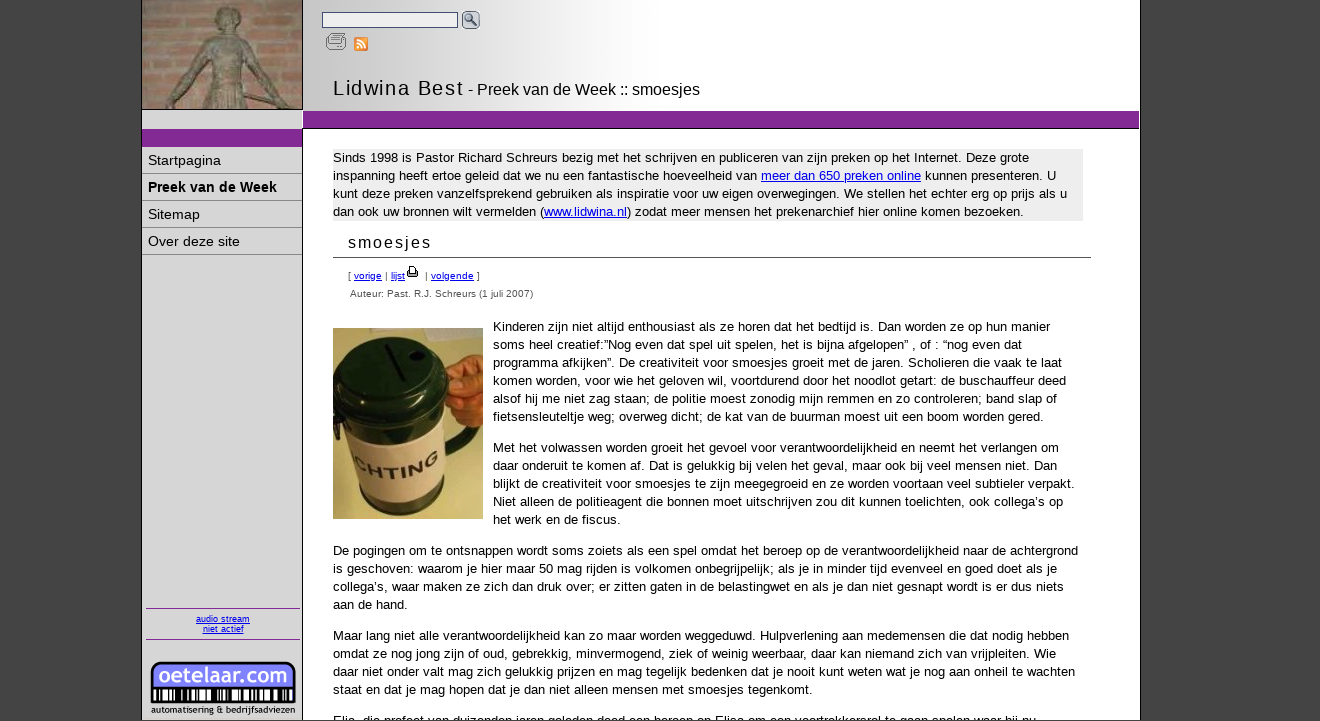

--- FILE ---
content_type: text/html; charset=UTF-8
request_url: https://www.lidwina.nl/page/preken/weekpreek/preek20070701
body_size: 4544
content:
<!-- quirksmode -->
<!DOCTYPE html PUBLIC "-//W3C//DTD XHTML 1.0 Transitional//EN" "http://www.w3.org/TR/xhtml1/DTD/xhtml1-transitional.dtd">
<html xmlns="http://www.w3.org/1999/xhtml" lang="nl-NL" xml:lang="nl-NL" >
<head>
<meta charset="utf-8" />
<title>Lidwina parochie Best : Preek van de Week :: smoesjes</title>

<meta name="description" content="Lidwinakerk Preek van de Week, Oetelaar automatisering mp3 luisteren thuis kerktelefoon streaming audio lukas lucas ontvanger streamit radio kerk hervormd" />
<meta name="keywords" content="hosting cms content management engineering consultancy internet apache perl php unix freebsd webdesign vormgeving mysql Best nederland netherlands professional design b2b business multimedia reclame reklame maatwerk advertising fixed price site website building design internet intranet extranet home page homepage interactive interface concept HTML DHTML flash database programming backoffice communications e-commerce ecommerce server xml streaming media mp3" />
<meta name="robots" content="index,follow" />
<meta name="revisit-after" content="3 days" />
<meta name="author" content="Richard Schrerus, Edwin Oetelaar / Dreamsolution Powered (www.oetelaar.com)" />
<meta name="publisher" content="Lidwinakerk Best, Oetelaar Edwin, R.J. Schreurs : All rights reserved" />
<meta name="content-language" content="dutch, Nederlands" />
<meta name="coverage" content="Europe" />
<meta name="copyright" content="Oetelaar, and R.J. Schreurs, The Netherlands" />
<link rel="SHORTCUT ICON" href="/favicon.ico" />
<link rel="icon" href="/favicon.png" type="image/png" />
<link href="/js-css/normal.css" rel="stylesheet" type="text/css" />
<script src="/js-css/lidwina.js" type="text/javascript" language="javascript"></script>
</head> 
<body onload="setContentHeight();" onresize="setContentHeight();" scrollbars="no">
<SCRIPT TYPE="text/javascript">
// if (top.frames.length!=0)
// top.location=self.document.location;
</SCRIPT>

<div id="maincontainer"><div id="searchcontainer">
<form action="/page/search_results" method="post" enctype="multipart/form-data" name="SEARCHFORM">
<input name="searchtext" type="text" id="searchfield" value=""/>
<input name="dosearch" type="image" value="now" src="/images/searchbutton.gif" alt="search" align="absmiddle" />
</form>
</div>
<div id="printable">
                     <script type='text/javascript'>
                     var popUpWin=0;
                     function popUpWindow(URLStr, left, top, width, height)
                 {
                     if(popUpWin)
                 {
                     if(!popUpWin.closed) popUpWin.close();
                 }
                     popUpWin = open(URLStr, 'popUpWin',
                     'toolbar=yes,location=no,directories=no,status=no,menubar=no,scrollbars=yes,resizable=no,width='+width+',height='+height+',left='+left+', top='+top+',screenX='+left+',screenY='+top+'');
                 }
                     </script><a title='Druk deze pagina op de printer, zonder menubalken..' href='javascript:void(0)' onclick='popUpWindow("http://www.lidwina.nl/page/preken/weekpreek/preek20070701/print/true", 30, 30, 600, 500)'><img src="/images/printer.gif" width="26" height="21" border="0" alt="Printer : Druk deze pagina af op de standaard printer zonder menu en logo, in groter lettertype" /></a> <a href="/rss.php"><img src="/images/rss.png"></a></div>	<img src="/images/logo_plaatje.jpg" id="logoplaatje" alt="logo, foto van de lidwinakerk, toont gebouw en toren" />
	<a style="border-width:0px;" href="/page/oetelaar"><img alt="logo : Van den Oetelaar Automatisering uit Best" src="/images/oetelaar_com.gif" id="oetelaar" title="Gebouwd door : Van den Oetelaar Automatisering (www.oetelaar.com) uit Best, Specialist in technische automatisering : 'Oetelaar begint waar anderen stoppen!'" /></a>
	<div id="mpblock"><p align="center" style="margin:0px; font-size:xx-small;padding:0px;"><a href="/page/audiostreaming" title="De lidwinakerk is te beluisteren via een mp3 audio-stream ... Meer info ...">audio stream<br />niet actief</a></p></div>
	
	<div id="bovenbalk">
	<strong>Lidwina Best</strong> - Preek van de Week :: smoesjes
	</div>
	<div id="contact"><!--
<strong>nieuwe site :</strong><a href="http://www.antoniusinbeweging.nl/">www.antoniusinbeweging.nl</a>
<br />De site van stichting Antonius in Beweging
<br />
<br />
<br />
// -->
	</div>

	<ul id="menu">
	<li><a  href='/page/home'>Startpagina</a></li><li><a class="current" href='/page/preken'>Preek van de Week</a></li><li><a  href='/page/sitemap'>Sitemap</a></li><li><a  href='/page/oetelaar'>Over deze site</a></li>
		
	</ul>
<div id="maincontent">
<div id="maintext"><P style="BACKGROUND-COLOR: #eeeeee">
Sinds 1998 is Pastor Richard Schreurs bezig met het schrijven en publiceren 
van zijn preken op het Internet. Deze grote inspanning heeft ertoe geleid dat 
we nu een fantastische hoeveelheid van 
<A title="Overzicht van alle preken in een overzichtelijke lijst gesorteerd op datum" href="/page/preken">meer dan 650 preken online</A> 
kunnen presenteren. 
U kunt deze preken vanzelfsprekend gebruiken als inspiratie voor 
uw eigen overwegingen. We stellen het echter erg op prijs als u dan ook uw bronnen wilt vermelden 
(<A href="/">www.lidwina.nl</A>) 
zodat meer mensen het prekenarchief hier online komen bezoeken. </P><h1>smoesjes</h1><h4>[ <a title="kip zonder kop ? / Hans vd Laar (24 juni 2007, geboorte Johannes de Doper)" href="/page/preken/weekpreek/preek20070624">vorige</a> | <a href="/page/preken/weekpreek/" title="Lijst met preken gesorteerd op datum">lijst</a><a title='Druk de preek af op de printer (zonder menubalk en logo)' href='javascript:void(0)' onclick='popUpWindow("http://www.lidwina.nl/page/preken/weekpreek/preek20070701/print/true", 30, 30, 600, 500)'><img src="/images/button_print.gif" alt="Icon voor printen" /></a> | <a title="bagage / Past. R.J. Schreurs (8 juli 2007)" href="/page/preken/weekpreek/preek20070708">volgende</a> ]<br />&nbsp;Auteur: Past. R.J. Schreurs (1 juli 2007)</h4><P><IMG class=plaatjelinks src="/image1lib/collectebus.jpg">Kinderen zijn niet altijd enthousiast als ze horen dat het bedtijd is. Dan worden ze op hun manier soms heel creatief:”Nog even dat spel uit spelen, het is bijna afgelopen” , of : “nog even dat programma afkijken”. De creativiteit voor smoesjes groeit met de jaren. Scholieren die vaak te laat komen worden, voor wie het geloven wil, voortdurend door het noodlot getart: de buschauffeur deed alsof hij me niet zag staan; de politie moest zonodig mijn remmen en zo controleren; band slap of fietsensleuteltje weg; overweg dicht; de kat van de buurman moest uit een boom worden gered.</P>
<P>Met het volwassen worden groeit het gevoel voor verantwoordelijkheid en neemt het verlangen om daar onderuit te komen af. Dat is gelukkig bij velen het geval, maar ook bij veel mensen niet. Dan blijkt de creativiteit voor smoesjes te zijn meegegroeid en ze worden voortaan veel subtieler verpakt. Niet alleen de politieagent die bonnen moet uitschrijven zou dit kunnen toelichten, ook collega’s op het werk en de fiscus.</P>
<P>De pogingen om te ontsnappen wordt soms zoiets als een spel omdat het beroep op de verantwoordelijkheid naar de achtergrond is geschoven: waarom je hier maar 50 mag rijden is volkomen onbegrijpelijk; als je in minder tijd evenveel en goed doet als je collega’s, waar maken ze zich dan druk over; er zitten gaten in de belastingwet en als je dan niet gesnapt wordt is er dus niets aan de hand.</P>
<P>Maar lang niet alle verantwoordelijkheid kan zo maar worden weggeduwd. Hulpverlening aan medemensen die dat nodig hebben omdat ze nog jong zijn of oud, gebrekkig, minvermogend, ziek of weinig weerbaar, daar kan niemand zich van vrijpleiten. Wie daar niet onder valt mag zich gelukkig prijzen en mag tegelijk bedenken dat je nooit kunt weten wat je nog aan onheil te wachten staat en dat je mag hopen dat je dan niet alleen mensen met smoesjes tegenkomt.</P>
<P>Elia, die profeet van duizenden jaren geleden deed een beroep op Elisa om een voortrekkersrol te gaan spelen waar hij nu eenmaal voor in de wieg gelegd was. Die Elisa kon er zo eentje van uit onze straat zijn zoals hij probeert ‘m te smeren door naar zijn ouders te vluchten. Die leerlingen van Jezus in het evangelie vonden dat Jezus’ aanpak toch wel al te veel risico inhield en dan gaat het ook nog over iemand die zegt dat hij verhinderd is omdat ie naar een begrafenis moet. Het zijn echt mensen van onze tijd, zij het dat wij door de eeuwen heen onze smoesjes hebben gesteld.</P>
<P>Daar komt iemand met een collectebus in de hand en een legitimatiebewijs op de borst gespeld. Het kan de collectant overkomen dat hem of haar gevraagd wordt of dat geld wel voor 100% goed terecht komt en wie daar precies over gaat. In de tijd dat de collectant voor de hartstichting dat probeert uit te leggen zijn er al weer een paar mensen hulpeloos aan een hartstilstand overleden. Of de collectant krijgt te horen dat ze eergisteren al voor hetzelfde doel zijn langs gekomen, een verhaal dat bij alle vorige collectanten ook al is opgehangen.</P>
<P>Het is hier en nu een goede gelegenheid om eens na te gaan hoeveel smoesjes we voor onszelf de laatste hebben verzonnen om nog maar niets te doen aan mantelzorg, familiecontact, zorg voor het leefmilieu van nu en de toekomst, geldelijke steun&nbsp; of andere steun aan een of ander goed doel.</P>
<P>Als we vaststellen dat we weinig of niets hebben gedaan omdat we er goede smoesjes voor hadden, dan is de vaststelling dat het smoesjes waren, waar Jezus zelf ons vandaag op wijst, wellicht een goed begin om het daar niet bij te laten.</P>
<P>Amen.</P>
<P align=center>- - - </P>
<P>Lucas 9,51-62</P>
<P><EM>Toen de tijd naderde dat Hij zou worden weggenomen, koos Jezus vastberaden Jeruzalem als reisdoel. Hij zond boden voor zich uit, maar toen die in een Samaritaans dorp kwamen om zijn komst voor te bereiden, wilde men Hem niet ontvangen, omdat Hij Jeruzalem als reisdoel had gekozen. Toen de leerlingen Jakobus en Johannes dat merkten, zeiden ze: 'Heer, zullen we zeggen dat er vuur uit de hemel moet neerdalen om hen te vernietigen?' Maar Hij keerde zich om en wees hen terecht. Toen gingen ze naar een ander dorp.</EM></P>
<P><EM>Terwijl ze hun reis voortzetten, zei iemand onderweg tegen Hem: 'Ik wil U volgen, waar U ook naartoe gaat.' Jezus zei tegen hem: 'De vossen hebben een hol, en de vogels van de hemel een nest, maar de Mensenzoon kan nergens het hoofd neerleggen.' Tegen een ander zei Hij: 'Volg Me.' Die zei Hem:</EM></P>
<P><EM>'Heer, sta me toe eerst mijn vader te gaan begraven.'</EM></P>
<P><EM>Maar Hij zei hem: 'Laat de doden hun doden begraven; u moet het koninkrijk van God verkondigen.' Weer een ander zei: 'Ik wil U volgen, Heer,</EM></P>
<P><EM>maar sta me toe eerst thuis afscheid te nemen.' Tegen hem zei Jezus: 'Wie de hand aan de ploeg slaat en dan nog eens omkijkt, deugt niet voor het koninkrijk van God.'</EM></P><p>&nbsp;</p>
</div>
</div>
</div>
<div style="display:none"><a href="http://www.dreamsolution.nl">Powered by: Dreamsolution</a></div>
</body>
</html>
<!-- scripttime:0.012657880783081 seconds -->

--- FILE ---
content_type: text/css
request_url: https://www.lidwina.nl/js-css/normal.css
body_size: 1207
content:
body {
	margin: 0px;
	padding: 0px;
	background-color: #444444;
	height: 100%;
	overflow: hidden;
	
}
/* explorer en firefox */

td,th{
	font-family:Verdana, Arial, Helvetica, sans-serif;
	font-size: small;
	line-height: 140%;
}
/* firefox */
/* table>td, table>th, table>td>P {
	font-size: x-small;
font-family:Verdana,Arial,sans-serif;
line-height: 140%;
}
*/

#bovenbalk{
	background-image: url(/images/gradient.gif);
	background-position: left;
	background-repeat: repeat-y;
	position: absolute;
	top: 0px;
	left: 161px;
	width: 835px;
	height: 128px;
	border-bottom: 18px solid #842a94;
	font-family: Tahoma, Verdana, Arial, Helvetica, sans-serif;
	font-size: 16px;
	padding-top: 77px;
	padding-left: 30px;
}
#bovenbalk strong{
	font-size: 20px;
	letter-spacing: 1.2pt;
	font-weight:normal;
}
#contact{
	position: absolute;
	top: 8px;
	right: 10px;
	text-align: right;
	font-family:Tahoma, Verdana, Arial, Helvetica, sans-serif;
	font-size: 13px;
	line-height: 135%;
}
#maincontainer>#bovenbalk{
	height: 34px;
width: 806px
}
#maincontainer>#menu a {
width:151px;
}

#logoplaatje{
	position: absolute;
	top: 0px;
	left: 0px;
	border: 0px;
	border-right: 1px solid black;
	border-bottom: 1px solid black;
}
#maincontainer {
	position: absolute;
	left: 50%;
	margin-left: -499px;
	width: 998px;
	height: 100%;
	border-left: 1px solid black;
	border-right: 1px solid black;
	background-color: white;
	background-image:url(/images/main_back.gif);
	background-position: left;
	background-repeat:repeat-y;
}

#maincontent {
	position: absolute;
	left: 160px;
	top: 128px;
	width: 836px;
	height: 300px;
	overflow: auto;
	border-left: 1px solid black;
	border-top: 1px solid black;
}

#maintext {
	width: 750px;
	margin: 30px;
	margin-top: 20px;
	font-family: Verdana, Arial, Helvetica, sans-serif;
	font-size: x-small;
	line-height: 140%;
}
/*
#homepage>table>td {
font-size: x-small; 
}
*/
#maincontent>#maintext{
	font-size: small;
}

/* #homepage { font-size: x-small; }
*/
#menu{
	position: absolute;
	left: 0px;
	top: 129px;
	width: 160px;
	border-top: 18px solid #842a94;
}
ul#menu{
	padding:0px;
	margin: 0px;
	list-style-type:none;
}
ul#menu li{
	padding:0px;
	margin: 0px;
}
#menu a{
	margin: 0px;
	position:relative;
	display: block;
	width: 160px;
	padding-top: 5px;
	padding-bottom: 5px;
	padding-right: 3px;
	padding-left: 6px;
	background-color: #d6d6d6;
	font-family:Tahoma, Verdana, Arial, Helvetica, sans-serif;
	font-size: 14px;
	color:#000000;
	border-bottom: 1px solid #888888;
}
#menu a.current{
	font-weight: bold;
	border-bottom: 1px solid #888888;
}

#menu A:link,#menu A:active,#menu A:visited{
	color:#000000;
	text-decoration: none;
}
#menu A:hover{
	background-color: #888888;
}


h1{
	font-family: Tahoma, Verdana, Arial, Helvetica, sans-serif;
	display: block;
	width: 99%;
	border-bottom: 1px solid #555555;
	padding-left: 15px;
	padding-bottom: 5px;
	font-size: medium;
	letter-spacing: 1.5pt;
	font-weight:normal;
	margin-bottom: 0px;
}

h4{
	padding-left: 15px;
	font-size: x-small;
	color: #555555;
	margin-bottom: 15px;
	margin-top: 0px;
	padding-top: 3px;
	font-weight:normal;
}
#maintext P{
	margin-top:0px;
}
/*
#maintext img{
	float: left;
	margin-right: 10px;
	margin-bottom: 5px;
}
*/
h4 img{
	margin: 0px;
	padding: 0px;
	margin-top: 3px;
	margin-left: 0px;
	margin-right: 2px ! important ;
	float: none;
	border: 0px;
}
#oetelaar{
	position: absolute;
	border: 0px;
	left: 1px;
	bottom: 1px;
	link: url(http://www.oetelaar.com/);
}
#mpblock {
position: absolute;
border:0px;
left:4px;
bottom:80px;
width:144px;
font-family:Verdana, Arial, Helvetica, sans-serif;
border-top: 1px solid #842a94;
border-bottom: 1px solid #842a94;
padding: 5px;
font-size: xx-small;
}

#printable {
	position: relative;
	border:0px solid black;
	left: 181px;
	top: 12px;
	width: 55px;
	height: 22px;
	z-index: 10;
}

 
#searchcontainer{
position: relative;
top: 10px;
left: 180px;
z-index:10;
}
#searchcontainer #searchfield{
width: 130px;
border: 1px solid #414F72;
background-color: #EEEEEE;
font-family: Verdana, Arial, Helvetica, sans-serif;
font-size: 11px;
}

.formulieren{
font-size: 12px;
color: #431B3F;
line-height: 19px;
font-family: Verdana, Arial, Helvetica, sans-serif;
border-collapse:collapse;
border:1px solid #431B3F;
}
.formulieren TD{
border:1px solid #431B3F;
padding: 3px;
vertical-align:top;
background-color: #FBFBFB;
}
.formulieren TH{
background-color: #E9F4D3;
border:1px solid #431B3F;
padding: 3px;
vertical-align:top;
text-align: left;
}
.inputfield{
background-color: #EEEEEE;
font-size: 12px;
color: #000000;
font-family: Verdana, Arial, Helvetica, sans-serif;
border-color: #414F72;
border-style: solid;
border-width: 1px;
}
.button{
background-color: #B1C99E;
color: #000000;
font-size: 12px;
border-color: #666666;
border-style: solid;
border-width: 1px;
font-family: Verdana, Arial, Helvetica, sans-serif;
}
/*
* SEARCH RESULTS
*
*/

UL.searchlist{
}

UL.searchlist .found {
	color : #0000FF;
background-color: #FFFF00;
}



.plaatjelinks{
	float: left;
	margin-right: 10px;
	margin-top: 10px;
	margin-left: 0px;
	margin-bottom: 10px;
}
.plaatjerechts{
	float: right;
	margin-right: 0px;
	margin-top: 10px;
	margin-left: 10px;
	margin-bottom: 10px;
}


--- FILE ---
content_type: application/javascript
request_url: https://www.lidwina.nl/js-css/lidwina.js
body_size: 724
content:
function setContentHeight() {
	if (document.getElementById) {
		var windowHeight=getWindowHeight();
		if (windowHeight>0) {
			document.getElementById('maincontent').style.height=(windowHeight-128)+'px';  // offset from top - footer - footerborder
		}
	}
	checkWidth();
}
function getWindowHeight() {
	var windowHeight=0;
	if (typeof(window.innerHeight)=='number') {
		windowHeight=window.innerHeight;
	} else {
		if (document.documentElement&&
			document.documentElement.clientHeight) {
			windowHeight=
			document.documentElement.clientHeight;
		} else {
			if (document.body&&document.body.clientHeight) {
				windowHeight=document.body.clientHeight;
			}
		}
	}
	return windowHeight;
}
function getWindowWidth() {
	var windowWidth=0;
	if (typeof(window.innerWidth)=='number') {
		windowWidth=window.innerWidth;
	} else {
		if (document.documentElement&&
			document.documentElement.clientWidth) {
			windowWidth=
			document.documentElement.clientWidth;
		} else {
			if (document.body&&document.body.clientWidth) {
				windowWidth=document.body.clientWidth;
			}
		}
	}
	return windowWidth;
}

var firstload=true;

function checkWidth(){
    var size=getWindowWidth();
    if(size<999){
    // alert('hoi');
        // What should we set?
        // Make the titlebar the right size..
        document.getElementById('maincontainer').style.width=size+'px';
        // make the breadbar the right size..breadtrail
        document.getElementById('maincontainer').style.marginLeft= - (size/2)+'px';
        // make the leaf move to the right size
	
        // :w
	document.getElementById('maincontent').style.width=size-160+'px';
	document.getElementById('maintext').style.width=size-244+'px';
        // Make the content the right size..
        //document.getElementById('maincontent').style.width=size-171+'px';
        //document.getElementById('maincontent').style.left='171px';
        //document.getElementById('maintext').style.width=size-250+'px';
        // Center the container..
        //document.getElementById('maincontainer').style.marginLeft='-'+parseInt((size/2),10)+'px';
        //document.getElementById('maincontainer').style.width=size+'px';
        //document.body.style.backgroundPosition='left';
    } 
    if(size>998 && !firstload){
        size=998;
       document.getElementById('maincontainer').style.width=size+'px';
      document.getElementById('maincontainer').style.marginLeft= - (size/2)+'px';
	document.getElementById('maincontent').style.width=size-160+'px';
	document.getElementById('maintext').style.width=size-244+'px';
	
      // Make the titlebar the right size..
        //document.getElementById('titlebar').style.width=size+'px';
        // make the breadbar the right size..breadtrail
        //document.getElementById('breadtrail').style.width=size+'px';
        // make the leaf move to the right size
        //document.getElementById('leaf').style.left=size-327+'px';
        // Make the content the right size..
        //document.getElementById('maincontent').style.width=size-171+'px';
        //document.getElementById('maincontent').style.left='171px';
        //document.getElementById('maintext').style.width=size-250+'px';
        // Center the container..
        //document.getElementById('maincontainer').style.marginLeft='-'+parseInt((size/2),10)+'px';
        //document.getElementById('maincontainer').style.width=size+'px';
        //document.body.style.backgroundPosition='center';
    }
    firstload=false;
}


var popUpWin=0;
function popUpWindow(URLStr, left, top, width, height)
{
  if(popUpWin)
  {
     if(!popUpWin.closed) popUpWin.close();
  }
  popUpWin = open(URLStr, "popUpWin",
  "toolbar=yes,location=no,directories=no,status=no,menubar=no,scrollbars=yes,resizable=no,width="+width+",height="+height+",left="+left+", top="+top+",screenX="+left+",screenY="+top);
}

